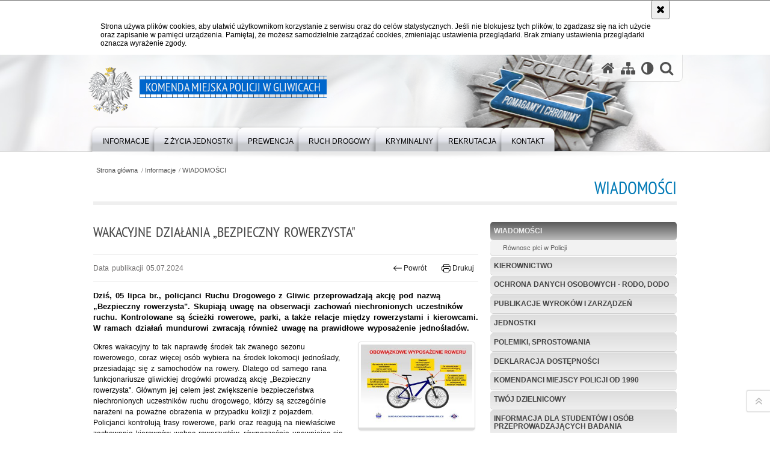

--- FILE ---
content_type: text/html; charset=UTF-8
request_url: https://gliwice.policja.gov.pl/ka9/informacje/wiadomosci/389616,wakacyjne-dzialania-Bezpieczny-rowerzystaquot.html
body_size: 9818
content:
<!DOCTYPE html>
<html lang="pl">
  <head>
    <meta charset="UTF-8"/>
    <meta name="description" content="wakacyjne działania „Bezpieczny rowerzysta&quot; - WIADOMOŚCI -  Dziś, 05 lipca br., policjanci Ruchu Drogowego z Gliwic przeprowadzają akcję pod nazwą „Bezpieczny rowerzysta&quot;. Skupiają uwagę na obserwacji zachowań niechronionych uczestników ruchu. Kontrolowane są ścieżki rowerowe, parki, a także relacje między rowerzystami i kierowcami. W ramach działań mundurowi zwracają również uwagę na prawidłowe wyposażenie jednośladów."/>
    <meta name="keywords" content=""/>
    <meta name="robots" content="Index, Follow"/>
    <meta name="author" content="JSK Internet"/>
    <meta property="og:site_name" content="Komenda Miejska Policji w Gliwicach" />
    <meta property="og:title" content="wakacyjne działania „Bezpieczny rowerzysta&quot;" />
    <meta property="og:description" content="Dziś, 05 lipca br., policjanci Ruchu Drogowego z Gliwic przeprowadzają akcję pod nazwą „Bezpieczny rowerzysta&quot;. Skupiają uwagę na obserwacji zachowań niechronionych uczestników ruchu. Kontrolowane są ścieżki rowerowe, parki, a także relacje między rowerzystami i kierowcami. W ramach działań mundurowi zwracają również uwagę na prawidłowe wyposażenie jednośladów." />
    <meta property="og:type" content="article" />
    <meta property="og:image" content="https://gliwice.policja.gov.pl/dokumenty/zalaczniki/44/oryginal/44-821525.jpg" />
    <meta name="viewport" content="width=device-width, initial-scale=1.0" />
        <link rel="alternate" type="application/rss+xml" title="Aktualności" href="/dokumenty/rss/44-rss-o-262.rss" />
    
    <title>wakacyjne działania „Bezpieczny rowerzysta&quot; - WIADOMOŚCI -  Komenda Miejska Policji w Gliwicach</title> 
    <link rel="shortcut icon" href="https://gliwice.policja.gov.pl/favicon.ico" />
    
    <link href="/img/forum/forum.css" type="text/css" rel="stylesheet" />
    <link href="/webfonts/awesome-4.7/css/font-awesome.min.css" type="text/css" rel="stylesheet" />
    <link href="/script/baguetteBox/baguetteBox.min.css" type="text/css" rel="stylesheet" />
    <link href="/script/mootools/vlaCalendar/styles/vlaCal-v2.11.css" type="text/css" media="screen" rel="stylesheet" />
    <link href="/script/mootools/galeria/media2015.css" type="text/css" rel="stylesheet" />
    
    <link href="/dokumenty/szablony/dynamic/44/44-39208.css?1769380806" type="text/css" rel="stylesheet" />
    <link href="/script/video/video-js/stable/video-js.min.css" rel="stylesheet" type="text/css" />
    
                                <script src="/script/video/video-js/stable/video.min.js"></script>
<script src="/script/video/video-js/stable/lang/pl.js"></script>
<script src="/script/lite-youtube/lite-youtube.js" type="module"></script>    
                                            <script src="/dokumenty/szablony/dynamic/44/44-4264.js?v=0.11"></script>
    <script>
		window.addEvent('domready', function() { 
      		Ellipsis({
          		class: '.media strong',
          		lines: 5
        	});
      		var mooDropMenu = new dropMenu($('navmenu'));
		});
	</script>
    
	    
    <!--[if lt IE 9]>
<script  src="/script/html5/html5shiv.js"></script>
<![endif]-->
    
  </head>
  <body class="bg">
    <div id="menu-scroll"></div>
    
    <!-- WCAG opcje -->
    <ul class="nav">
      <li><a href="#menu">Przejdź do menu głównego</a></li>
      <li><a href="#wtxt">Przejdź do treści</a></li>
      <li><a href="#search" id="szukaj-button-wai" aria-controls="search">Przejdź do wyszukiwarki</a></li>
      <li><a href="/ka9/mapa">Mapa strony</a></li>
    </ul>
    <!-- .WCAG opcje -->
  
    
    <div id="page">
      
      <!-- header -->
      <div id="header-wrapper">
        <header>
          <div class="inside">
            <h1 id="header-logo"><a href="/" title="Strona główna"><span></span><em><span class="hide">wakacyjne działania „Bezpieczny rowerzysta&quot; - WIADOMOŚCI - </span>Komenda Miejska Policji w Gliwicach</em></a></h1>
            <!-- header opcje -->
            <div id="header-options">
              <ul>
                <li><a href="https://gliwice.policja.gov.pl" aria-label="Strona główna serwisu Komenda Miejska Policji w Gliwicach"><i class="fa fa-home"></i></a></li>
                <li><a href="/ka9/mapa" aria-label="Mapa serwisu"><i class="fa fa-sitemap"></i></a></li>
                <li><a href="/ka9/wai" aria-label="Wersja tekstowa"><i class="fa fa-adjust"></i></a></li>
                <li class="szukaj-buttton-init"><a href="#search" id="szukaj-button" aria-controls="search" aria-expanded="false"><i class="fa fa-search"></i><span class="sr-only">Otwórz wyszukiwarkę</span></a></li>
              </ul>
              
              <nav id="mobileMenu">
                <a href="#" id="mobileMenuBtn" role="button" aria-controls="menu" aria-expanded="false">
                  <span class="sr-only">Menu</span><i class="fa fa-reorder"></i>
                </a>
              </nav>
              
            </div>
            <!-- header opcje. -->
            
            <!-- search -->
            <div id="search" class="search" tabindex="-1" aria-activedescendant="search-header">
              <div class="search__row">
                <div class="search_col">
                  <h2 class="search__header">Wyszukiwarka</h2>
                  <button id="szukaj-button-close" class="search__delete_btn">
                    <i class="fa fa-times-circle-o"></i>
                    <span class="sr-only">Zamknij wyszukiwarkę</span>
                  </button>
                </div>
              </div>
              <div class="search__row">
                <div class="search_col">
                  <form action="/ka9/szukaj" method="post" class="search__form">
                    <div class="search__fieldset">
                      <label for="szukajg" class="sr-only">szukaj</label>
                      <input type="text" id="szukajg" class="search__input" name="szukaj" placeholder="wpisz szukaną frazę" value="" />
                      <button type="submit" class="search__btn">
                        <span class="sr-only">Szukaj</span><i class="fa fa-search"></i>
                      </button>
                    </div>
                    <div class="clear"></div>
                    <div>
                      <p><a href="/ka9/szukaj">Wyszukiwarka zaawansowana</a></p>
                    </div>
                  </form>
                  
                </div>
              </div>
            </div>
            <!-- search. -->
            
          </div>
          <!-- menu -->
          <nav id="menu" aria-label="Menu główne">
            <div class="inside">
              
<ul id="navmenu" class="mainmenu">
					<li><a href="/ka9/informacje" target="_top"><strong><span>Informacje</span></strong></a>
        					<ul class="submenu">
							        <li><a href="/ka9/informacje/wiadomosci" target="_top">WIADOMOŚCI </a>
        				</li>
			        <li><a href="/ka9/informacje/kierownictwo" target="_top">KIEROWNICTWO </a>
        				</li>
			        <li><a href="/ka9/informacje/rodo-i-dodo" target="_top">Ochrona Danych Osobowych - RODO, DODO </a>
        				</li>
			        <li><a href="/ka9/informacje/publikacje-wyrokow-i-z" target="_top">Publikacje wyroków i zarządzeń </a>
        				</li>
			        <li><a href="https://gliwice.policja.gov.pl/ka9/kontakt/komisariaty-informacje/130025,Komisariaty-informacje-kontaktowe.html" target="_top">Jednostki </a>
        				</li>
			        <li><a href="/ka9/informacje/polemiki-sprostowania" target="_top">Polemiki, sprostowania </a>
        				</li>
			        <li><a href="/ka9/informacje/deklaracja-dostepnosci" target="_top">Deklaracja dostępności </a>
        				</li>
			        <li><a href="/ka9/informacje/komendanci-miejscy-poli" target="_top">KOMENDANCI MIEJSCY POLICJI OD 1990 </a>
        				</li>
			        <li><a href="/ka9/informacje/twoj-dzielnicowy" target="_top">TWÓJ DZIELNICOWY </a>
        				</li>
			        <li><a href="/ka9/informacje/informacja-dla-studento" target="_top">Informacja dla studentów i osób przeprowadzających badania </a>
        				</li>
			        <li><a href="/ka9/informacje/rozmowy-telefoniczne-w" target="_top">ROZMOWY TELEFONICZNE w KMP Gliwice i komisariatach podległych są nagrywane </a>
        				</li>
			        <li><a href="/ka9/informacje/komunikaty-dla-prasy-sz" target="_top">Komunikaty dla prasy - szukamy świadków </a>
        				</li>
			        <li><a href="https://policja.pl/rpp" target="_top">Równość płci w Policji </a>
        				</li>
				</ul>		
				</li>
					<li><a href="/ka9/z-zycia-jednostki" target="_top"><strong><span>Z życia jednostki</span></strong></a>
        					<ul class="submenu">
							        <li><a href="/ka9/z-zycia-jednostki/kronika-kmp-gliwice" target="_top">Kronika KMP Gliwice </a>
        				</li>
			        <li><a href="/ka9/z-zycia-jednostki/sport-w-gliwickiej-pol" target="_top">Sport w gliwickiej Policji </a>
        				</li>
			        <li><a href="/ka9/z-zycia-jednostki/stowarzyszenie-emerytow" target="_top">Stowarzyszenie Emerytów i Rencistów Policyjnych - Koło Gliwice </a>
        				</li>
			        <li><a href="/ka9/z-zycia-jednostki/policja-w-mediach" target="_top">Policja w mediach </a>
        				</li>
			        <li><a href="/ka9/z-zycia-jednostki/kapelan-policji-diecezj" target="_top">Kapelan Policji Diecezji Gliwickiej </a>
        				</li>
			        <li><a href="/ka9/z-zycia-jednostki/internetowe-archiwal" target="_top">Internetowe archiwalia </a>
        				</li>
			        <li><a href="/ka9/z-zycia-jednostki/warto-wiedziec-nasze-prawa-i-o" target="_top">Warto wiedzieć - nasze prawa i obowiązki </a>
        				</li>
			        <li><a href="/ka9/z-zycia-jednostki/zyczenia-i-podziekowania-1" target="_top">Życzenia i podziękowania </a>
        				</li>
				</ul>		
				</li>
					<li><a href="/ka9/prewe" target="_top"><strong><span>Prewencja</span></strong></a>
        					<ul class="submenu">
							        <li><a href="https://slaska.policja.gov.pl/kat/prewencja/akcje-i-kampanie-spolec" target="_top">Akcje i kampanie społeczne </a>
        				</li>
			        <li><a href="/ka9/prewe/pomoc-ofiarom-przesteps" target="_top">Pomoc ofiarom przestępstw, informacja dla osoby stosującej przemoc </a>
        				</li>
			        <li><a href="/ka9/prewe/stan-bezpieczenstwa" target="_top">Stan bezpieczeństwa </a>
        				</li>
			        <li><a href="/ka9/prewe/jak-unikac-zagrozen" target="_top">Jak unikać zagrożeń </a>
        				</li>
			        <li><a href="/ka9/prewe/dla-podroznych" target="_top">Dla podróżnych </a>
        				</li>
			        <li><a href="/ka9/prewe/oszustwa-bankomatowe" target="_top">Oszustwa bankomatowe </a>
        				</li>
			        <li><a href="/ka9/prewe/zagrozenie-terrorystyc" target="_top">Zagrożenie terrorystyczne - co robić? </a>
        				</li>
			        <li><a href="/ka9/prewe/strategie-bezpieczenst" target="_top">Strategie bezpieczeństwa miasta Gliwice oraz Powiatu Gliwickiego </a>
        				</li>
			        <li><a href="/ka9/prewe/dla-nauczycieli" target="_top">Dla nauczycieli </a>
        				</li>
			        <li><a href="/ka9/prewe/fir" target="_top">Akty prawne dot. materiałów pirotechnicznych </a>
        				</li>
			        <li><a href="/ka9/prewe/zgubiles-dokument" target="_top">Zgubiłeś dokument? </a>
        				</li>
			        <li><a href="/ka9/prewe/zielona-strefa-ochrona" target="_top">Zielona strefa - ochrona zwierząt </a>
        				</li>
				</ul>		
				</li>
					<li><a href="/ka9/ruch-drogowy" target="_top"><strong><span>Ruch Drogowy</span></strong></a>
        					<ul class="submenu">
							        <li><a href="/ka9/ruch-drogowy/czesto-zadawane-pytani" target="_top">Często zadawane pytania </a>
        				</li>
			        <li><a href="/ka9/ruch-drogowy/punkty-karne" target="_top">Punkty karne </a>
        				</li>
			        <li><a href="/ka9/ruch-drogowy/rok-pieszego" target="_top">Rok pieszego </a>
        				</li>
			        <li><a href="/ka9/ruch-drogowy/kontrola-autokarow" target="_top">Kontrola autokarów </a>
        				</li>
			        <li><a href="/ka9/ruch-drogowy/policja-autostradowa" target="_top">Policja autostradowa </a>
        				</li>
			        <li><a href="/ka9/ruch-drogowy/z-mlodym-kierowca-w-dro" target="_top">Z młodym kierowcą w drodze po doświadczenie </a>
        				</li>
			        <li><a href="/ka9/ruch-drogowy/stop-agresji-drogowe-ja" target="_top">STOP AGRESJI DROGOWEJ - jak przesłać film </a>
        				</li>
			        <li><a href="/ka9/ruch-drogowy/nurd-niechronieni-uczes" target="_top">NURD - niechronieni uczestnicy ruchu drogowego </a>
        				</li>
				</ul>		
				</li>
					<li><a href="/ka9/kryminalny" target="_top"><strong><span>Kryminalny</span></strong></a>
        					<ul class="submenu">
							        <li><a href="/ka9/kryminalny/zaginieni" target="_top">Zaginieni </a>
        				</li>
			        <li><a href="/ka9/kryminalny/poszukiwani" target="_top">Poszukiwani </a>
        				</li>
			        <li><a href="/ka9/kryminalny/kto-rozpoznaje" target="_top">Kto rozpoznaje? </a>
        				</li>
				</ul>		
				</li>
					<li><a href="/ka9/rekrutacja" target="_top"><strong><span>Rekrutacja</span></strong></a>
        					<ul class="submenu">
							        <li><a href="https://slaska.policja.gov.pl/kat/zostan-policjantem/212502,Zostan-Policjantem.html" target="_top">Zostań Policjantem </a>
        				</li>
			        <li><a href="/ka9/rekrutacja/klasy-mundurowe" target="_top">Klasy mundurowe </a>
        				</li>
				</ul>		
				</li>
					<li><a href="/ka9/kontakt" target="_top"><strong><span>Kontakt</span></strong></a>
        					<ul class="submenu">
							        <li><a href="/ka9/kontakt/komenda-informacje-kont" target="_top">Komenda - Informacje kontaktowe </a>
        				</li>
			        <li><a href="/ka9/kontakt/oficer-prasowy" target="_top">Oficer prasowy </a>
        				</li>
			        <li><a href="/ka9/kontakt/komisariaty-informacje" target="_top">Komisariaty - informacje kontaktowe </a>
        				</li>
			        <li><a href="https://slaska.policja.gov.pl/kat/kontakt/numer-ratunkowy-sms/83055,Numer-ratunkowy-SMS.html" target="_top">Numer ratunkowy SMS </a>
        				</li>
			        <li><a href="https://slaska.policja.gov.pl/kat/kontakt/zglos-korupcje/83060,Zglos-korupcje.html" target="_top">Zgłoś korupcję </a>
        				</li>
			        <li><a href="https://slaska.policja.gov.pl/kat/kontakt/handel-ludzmi-infolinia/126135,Masz-informacje-o-przypadkach-handlu-ludzmi-skontaktuj-sie-z-Policja.html" target="_top">Handel ludźmi </a>
        				</li>
			        <li><a href="https://gliwice.bip.policja.gov.pl/011/przyjmowanie-skarg-i-w" target="_top">Skargi/wnioski </a>
        				</li>
			        <li><a href="/ka9/kontakt/informacja-dla-osob-nie" target="_top">Informacja dla osób niesłyszących </a>
        				</li>
			        <li><a href="https://gliwice.policja.gov.pl/ka9/form/dodaj34,Powiadom-nas.html" target="_top">Powiadom nas - anonimowa skrzynka (Tu nie zgłaszamy pilnych interwencji! Tu nie składamy oficjalnych zawiadomień o przestępstwie!) </a>
        				</li>
			        <li><a href="https://euslugi.policja.pl/" target="_top">Policja e-usługi </a>
        				</li>
				</ul>		
				</li>
	</ul>            </div>
          </nav>
          <!-- menu. -->
        </header>
      </div>
      <div class="clear"></div>
      <!--  header. -->
      
      <!--  content  -->
<div id="content">
  
<nav id="sciezka-navi"><ul id="sciezka-naviUl">
<li><a href="/ka9/">Strona główna</a></li>

  <li><span></span><a href="/ka9/informacje">Informacje</a></li>

  <li><span></span><a href="/ka9/informacje/wiadomosci">WIADOMOŚCI</a></li>

</ul></nav>
  <div class="naglowekBig">
    <h2>WIADOMOŚCI</h2> 
    <div id="text-size">
      <p>Rozmiar czcionki</p>
      <div class="button"><a href="#" class="a tips" id="resize12"><span></span>czcionka normalna</a></div>
      <div class="button"><a href="#" class="aa tips" id="resize14"><span></span>czcionka średnia</a></div>
      <div class="button"><a href="#" class="aaa tips" id="resize16"><span></span>czcionka duża</a></div>
    </div>
  </div>
  
  <!--  content-right  -->
  <div class="subRight">
    <a title="treść strony" id="wtxt"></a>
    <!--  box  -->
    <div class="box">
      
            





<div class="right ikonka"></div>

<article class="txt">
  <div class="head">
    <h2>wakacyjne działania „Bezpieczny rowerzysta&quot;</h2>    <div id="drukuj">
      <span class="data">Data publikacji  05.07.2024</span>
      <div class="button"><a href="javascript:history.go(-1)" title="Powrót" class="wstecz"><span></span>Powrót</a></div>
      <div class="button"><a href="javascript:winopen('/ka9/informacje/wiadomosci/389616,wakacyjne-dzialania-Bezpieczny-rowerzystaquot.print',700,600)" title="Drukuj" class="drukuj"><span></span>Drukuj</a></div>
    </div>
    <p class="intro"><strong>Dziś, 05 lipca br., policjanci Ruchu Drogowego z Gliwic przeprowadzają akcję pod nazwą „Bezpieczny rowerzysta&quot;. Skupiają uwagę na obserwacji zachowań niechronionych uczestników ruchu. Kontrolowane są ścieżki rowerowe, parki, a także relacje między rowerzystami i kierowcami. W ramach działań mundurowi zwracają również uwagę na prawidłowe wyposażenie jednośladów.</strong></p>  </div> 
  <div class="zdjecia gallery-pion-right">
  <ul>
    
        
        <li class="">
      <figure>
        <div class="crop">
          <a href="/dokumenty/zalaczniki/44/44-821525.jpg" title="" class="ceraBox" rel="gallery"><img src="/dokumenty/zalaczniki/44/mini/44-821525_m.jpg" alt="zdjęcie baneru z rowerem w centralnej części i dokładnym opisem całego wyposażenia" /></a>
        </div>
        <figcaption> </figcaption>
      </figure>
    </li>
    
        
          </ul>
          <div class="clear"></div>
</div>
<p>Okres wakacyjny to tak naprawdę środek tak zwanego sezonu rowerowego, coraz więcej osób wybiera na środek lokomocji jednoślady, przesiadając się z samochodów na rowery. Dlatego od samego rana funkcjonariusze gliwickiej drogówki prowadzą akcję „Bezpieczny rowerzysta". Głównym jej celem jest zwiększenie bezpieczeństwa niechronionych uczestników ruchu drogowego, którzy są szczególnie narażeni na poważne obrażenia w przypadku kolizji z pojazdem. Policjanci kontrolują trasy rowerowe, parki oraz reagują na niewłaściwe zachowania kierowców wobec rowerzystów, równocześnie upewniając się, czy miłośnicy dwóch kółek także przestrzegają obowiązujących przepisów.</p>

<p>Miasto Gliwice i Powiat Gliwicki staje się z dnia na dzień coraz bardziej przyjazne użytkownikom jednośladów, powstają nowe ścieżki rowerowe, a infrastruktura wyremontowanych dróg sprzyja przemieszczaniu się na dwóch kołach. Rowerzyści muszą pamiętać o zasadach bezpieczeństwa i przestrzegać przepisów!</p>

<p>Gliwicka Policja przypomina i apeluje o szczególną ostrożność oraz wzajemną życzliwość wszystkich uczestników ruchu drogowego.</p>

<p>Na bezpieczeństwo rowerzystów ma wpływ wiele czynników, począwszy od pory dnia i warunków pogodowych. Najważniejsze są jednak zachowania samych rowerzystów, przede wszystkim respektowanie obowiązujących zasad i przepisów ruchu drogowego oraz umiejętność przewidywania niebezpiecznych sytuacji. Równie istotne są zachowania innych uczestników ruchu wobec rowerzystów.</p>

<p><strong>Obowiązkowe wyposażenie roweru:</strong></p>

<ul>
	<li>z przodu - co najmniej jedno światło pozycyjne barwy białej lub żółtej selektywnej (może być światło migające),</li>
	<li>z tyłu - co najmniej jedno światło odblaskowe barwy czerwonej o kształcie innym niż trójkąt oraz co najmniej jedno światło pozycyjne barwy czerwonej,</li>
	<li>co najmniej jeden skutecznie działający hamulec,</li>
	<li>dzwonek lub inny sygnał ostrzegawczy o nieprzeraźliwym dźwięku.</li>
</ul>

<p>Rowerzysta jest obowiązany:</p>

<ul>
	<li>korzystać z drogi dla rowerów lub pasa ruchu dla rowerów, jeśli są one wyznaczone dla kierunku, w którym się porusza lub zamierza skręcić,</li>
	<li>zachować szczególną ostrożność i ustępować miejsca pieszym, gdy porusza się po drodze dla rowerów i pieszych.</li>
</ul>

<p>Jeśli nie ma drogi przeznaczonej specjalnie dla rowerzystów lub nie można z niej korzystać np. z powodu robót drogowych, wtedy kierujący rowerem powinien poruszać się poboczem, a jeżeli nie nadaje się ono do jazdy – jezdnią (możliwie blisko prawej krawędzi).</p>

<p>Przepisy zabraniają ruchu rowerów po drogach ekspresowych i autostradach.</p>

<p><strong>Wyjątek</strong></p>

<p>Rowerzysta może korzystać z chodnika lub drogi dla pieszych, gdy:</p>

<ul>
	<li>opiekuje się osobą w wieku do 10 lat kierującą rowerem,</li>
	<li>szerokość chodnika wzdłuż drogi, po której ruch pojazdów jest dozwolony z prędkością większą niż 50 km/h, wynosi co najmniej 2 metry i brakuje wydzielonej drogi dla rowerów oraz pasa ruchu dla rowerów,</li>
	<li>warunki pogodowe zagrażają bezpieczeństwu rowerzysty na jezdni (śnieg, silny wiatr, ulewa, gołoledź czy gęsta mgła).</li>
</ul>

<p>Kierujący rowerem, korzystając z chodnika lub drogi dla pieszych, jest obowiązany jechać powoli, zachować szczególną ostrożność i ustępować miejsca pieszym.</p>

<p><strong>Z dzieckiem na rowerze</strong></p>

<ul>
	<li>Dzieci poniżej 10-tego roku życia mogą poruszać się na rowerze jedynie pod opieką osoby dorosłej.</li>
	<li>Dziecko w wieku do 7 lat może być przewożone na rowerze, pod warunkiem, że jest ono umieszczone na dodatkowym siodełku zapewniającym bezpieczną jazdę. Dozwolone jest przewożenie dziecka w przyczepie rowerowej.</li>
	<li>Przewozić dziecko na rowerze lub w przyczepie rowerowej może tylko osoba, która ukończyła 17 lat.</li>
</ul>

<p><strong>Rowerzysta a przejście dla pieszych</strong></p>

<p>Zbliżając się do przejścia dla pieszych rowerzysta jest obowiązany zachować szczególną ostrożność i ustąpić pierwszeństwa pieszemu znajdującemu się na przejściu.</p>

<p>Podobnie jak inni kierujący, rowerzysta ma zakaz:</p>

<ul>
	<li>wyprzedzania pojazdu na przejściu dla pieszych i bezpośrednio przed nim, z wyjątkiem przejścia, na którym ruch jest kierowany,</li>
	<li>omijania pojazdu, który jechał w tym samym kierunku, lecz zatrzymał się w celu ustąpienia pierwszeństwa pieszemu,</li>
	<li>jazdy wzdłuż po przejściu dla pieszych.</li>
</ul>

<p><strong>Rowerzysta obowiązany jest przestrzegać następujących zakazów:</strong></p>

<ul>
	<li>jazdy po jezdni obok innego uczestnika ruchu, (dopuszcza się wyjątkowo jazdę po jezdni kierującego rowerem&nbsp;obok innego roweru lub motoroweru, jeżeli nie utrudnia to poruszania się innym uczestnikom ruchu albo w inny sposób nie zagraża bezpieczeństwu ruchu drogowego),</li>
	<li>czepiania się pojazdów,</li>
	<li>jazdy bez trzymania co najmniej jednej ręki na kierownicy oraz nóg na pedałach,</li>
	<li>kierowania rowerem w stanie nietrzeźwości, w stanie po użyciu alkoholu lub środka działającego podobnie do alkoholu,</li>
	<li>korzystania podczas jazdy z telefonu wymagającego trzymania słuchawki lub mikrofonu w ręku.</li>
</ul>

<p><strong>Rowerzysto zadbaj o własne bezpieczeństwo!</strong></p>

<p>Przepisy dotyczące ruchu rowerów nie nakładają obowiązku korzystania z kasków ochronnych i elementów odblaskowych. Należy jednak wziąć pod uwagę, że kask chroni głowę – część ciała najbardziej narażoną na urazy. Z kolei kamizelka odblaskowa, szelki odblaskowe, opaski, ułatwiają dostrzeżenie rowerzysty przez kierowcę, zwłaszcza w&nbsp;trudnych warunkach atmosferycznych.&nbsp;</p>
          <section class="pad_y10"></section>
  <div class="clear"></div>
</article>

<aside id="opcje-strony">
  
  <div class="ocena">
	<script src="/script/mootools/rating/ratings.js"></script>
	<script>
		window.addEvent('domready', function() {
			var rating = new RabidRatings({url:'/ka9/ocen/389616t1,dok.html'});
		});
	</script>
	<div id="rabidRating-389616-5_5" class="rabidRating">
		<div class="wrapper"><span class="ratingFill" style="width:100%;"><span class="ratingStars"> </span></span></div>
		<div id="rabidRating-389616-description" class="ratingText" aria-hidden="true">Ocena: 5/5 (1)</div>
	</div>
</div>
  
  <div class="social-share">
    <ul>
      <li>
        <a href="https://www.facebook.com/sharer/sharer.php?u=https://gliwice.policja.gov.pl/ka9/informacje/wiadomosci/389616,wakacyjne-dzialania-Bezpieczny-rowerzystaquot.html"
        	type="button"
        	role="button"
        	class="facebook" 
        	aria-hidden="true" 
        	tabindex="-1" 	
        	aria-label="Facebook">
          	<svg role="img" viewBox="0 0 24 24" xmlns="http://www.w3.org/2000/svg"><path d="M24 12.073c0-6.627-5.373-12-12-12s-12 5.373-12 12c0 5.99 4.388 10.954 10.125 11.854v-8.385H7.078v-3.47h3.047V9.43c0-3.007 1.792-4.669 4.533-4.669 1.312 0 2.686.235 2.686.235v2.953H15.83c-1.491 0-1.956.925-1.956 1.874v2.25h3.328l-.532 3.47h-2.796v8.385C19.612 23.027 24 18.062 24 12.073z"/></svg>
              Udostępnij
        </a>
      </li>
      <li>
        <a href="https://twitter.com/intent/tweet?text=wakacyjne działania „Bezpieczny rowerzysta&quot;&amp;url=https://gliwice.policja.gov.pl/ka9/informacje/wiadomosci/389616,wakacyjne-dzialania-Bezpieczny-rowerzystaquot.html" 
        	type="button"
        	role="button"        
        	class="twitter" 
        	aria-hidden="true" tabindex="-1" 
        	aria-label="Twitter">
          	<svg role="img" viewBox="0 0 24 24" xmlns="http://www.w3.org/2000/svg"><path d="m.058.768 9.266 12.39L0 23.231h2.099l8.163-8.819 6.596 8.82H24l-9.788-13.087 8.68-9.377h-2.1l-7.517 8.123L7.2.768zm3.087 1.546h3.28l14.488 19.371h-3.28z"/></svg>
              Tweet
        </a>
      </li>
    </ul>
  </div>
  
      <div class="tagi"></div>
      <div class="buttony"> </div>
  <!--  -->
</aside>


      

<div class="okno">
  <ul>
    			<li class="strzRight">
  <a href="https://policja.pl/rpp" target="_top">
    <div class="clear"></div>
    <strong>Równosc płci w Policji</strong>
    
    <span></span>
    <div class="clear"></div>
  </a>
  
		
</li>
	  </ul>
</div>
<div class="clear"></div>      
      
      <div class="clear"></div>
    </div>
    
    <!--  box.  -->
    
  </div>
  <!--  content-right.  --> 
  
  <!--  content-left  -->
  <nav id="mobileDodatkowe">
    <a href="#" id="mobileDodatkoweBtn" class="button" role="button" aria-controls="mobileDodatkoweContent" aria-expanded="false">↓ Pokaż informacje dodatkowe ↓</a>  </nav>
  <aside class="subLeft" id="mobileDodatkoweContent">
    
    

<nav id="meni2">
  <h2>Nawigacja</h2>
  <ul>
    			<li class=""><a href="/ka9/informacje/wiadomosci" target="_top" class="check">WIADOMOŚCI</a>
					<ul>
  			<li class=""><a href="https://policja.pl/rpp" target="_top" class="">Równosc płci w Policji</a>
		</li>
	</ul>		
		</li>
			<li class=""><a href="/ka9/informacje/kierownictwo" target="_top" class="">KIEROWNICTWO</a>
		</li>
			<li class=""><a href="/ka9/informacje/rodo-i-dodo" target="_top" class="">Ochrona Danych Osobowych - RODO, DODO</a>
		</li>
			<li class=""><a href="/ka9/informacje/publikacje-wyrokow-i-z" target="_top" class="">Publikacje wyroków i zarządzeń</a>
		</li>
			<li class=""><a href="https://gliwice.policja.gov.pl/ka9/kontakt/komisariaty-informacje/130025,Komisariaty-informacje-kontaktowe.html" target="_top" class="">Jednostki</a>
		</li>
			<li class=""><a href="/ka9/informacje/polemiki-sprostowania" target="_top" class="">Polemiki, sprostowania</a>
		</li>
			<li class=""><a href="/ka9/informacje/deklaracja-dostepnosci" target="_top" class="">Deklaracja dostępności</a>
		</li>
			<li class=""><a href="/ka9/informacje/komendanci-miejscy-poli" target="_top" class="">KOMENDANCI MIEJSCY POLICJI OD 1990</a>
		</li>
			<li class=""><a href="/ka9/informacje/twoj-dzielnicowy" target="_top" class="">TWÓJ DZIELNICOWY</a>
		</li>
			<li class=""><a href="/ka9/informacje/informacja-dla-studento" target="_top" class="">Informacja dla studentów i osób przeprowadzających badania</a>
		</li>
			<li class=""><a href="/ka9/informacje/rozmowy-telefoniczne-w" target="_top" class="">ROZMOWY TELEFONICZNE w KMP Gliwice i komisariatach podległych są nagrywane</a>
		</li>
			<li class=""><a href="/ka9/informacje/komunikaty-dla-prasy-sz" target="_top" class="">Komunikaty dla prasy - szukamy świadków</a>
		</li>
			<li class=""><a href="https://policja.pl/rpp" target="_top" class="">Równość płci w Policji</a>
		</li>
	  </ul>
</nav>            
    <div class="clear"></div>
    
  </aside>
  <!--  content-left.  -->
  

  <div class="clear"></div>
  
      
  
  <div class="clear"></div>
</div>
<!--  content. -->      
      <!-- footer -->
      <footer>
        <div id="footer-top">
          <div class="footer-content">
            <!-- footmap  -->
            <div id="fsitemap">
              <h2>Mapa serwisu</h2>
              <nav id="fsitemap-map">
                

<ul>
			<li class=""><a href="/ka9/informacje" target="_top" class="check">Informacje</a>
					<ul>
			<li class=""><a href="/ka9/informacje/wiadomosci" target="_top" class="check">WIADOMOŚCI</a>
		</li>
			<li class=""><a href="/ka9/informacje/kierownictwo" target="_top" class="">KIEROWNICTWO</a>
		</li>
			<li class=""><a href="/ka9/informacje/rodo-i-dodo" target="_top" class="">Ochrona Danych Osobowych - RODO, DODO</a>
		</li>
			<li class=""><a href="/ka9/informacje/publikacje-wyrokow-i-z" target="_top" class="">Publikacje wyroków i zarządzeń</a>
		</li>
			<li class=""><a href="https://gliwice.policja.gov.pl/ka9/kontakt/komisariaty-informacje/130025,Komisariaty-informacje-kontaktowe.html" target="_top" class="">Jednostki</a>
		</li>
			<li class=""><a href="/ka9/informacje/polemiki-sprostowania" target="_top" class="">Polemiki, sprostowania</a>
		</li>
			<li class=""><a href="/ka9/informacje/deklaracja-dostepnosci" target="_top" class="">Deklaracja dostępności</a>
		</li>
			<li class=""><a href="/ka9/informacje/komendanci-miejscy-poli" target="_top" class="">KOMENDANCI MIEJSCY POLICJI OD 1990</a>
		</li>
			<li class=""><a href="/ka9/informacje/twoj-dzielnicowy" target="_top" class="">TWÓJ DZIELNICOWY</a>
		</li>
			<li class=""><a href="/ka9/informacje/informacja-dla-studento" target="_top" class="">Informacja dla studentów i osób przeprowadzających badania</a>
		</li>
			<li class=""><a href="/ka9/informacje/rozmowy-telefoniczne-w" target="_top" class="">ROZMOWY TELEFONICZNE w KMP Gliwice i komisariatach podległych są nagrywane</a>
		</li>
			<li class=""><a href="/ka9/informacje/komunikaty-dla-prasy-sz" target="_top" class="">Komunikaty dla prasy - szukamy świadków</a>
		</li>
			<li class=""><a href="https://policja.pl/rpp" target="_top" class="">Równość płci w Policji</a>
		</li>
	</ul>		
		</li>
			<li class=""><a href="/ka9/z-zycia-jednostki" target="_top" class="">Z życia jednostki</a>
					<ul>
			<li class=""><a href="/ka9/z-zycia-jednostki/kronika-kmp-gliwice" target="_top" class="">Kronika KMP Gliwice</a>
		</li>
			<li class=""><a href="/ka9/z-zycia-jednostki/sport-w-gliwickiej-pol" target="_top" class="">Sport w gliwickiej Policji</a>
		</li>
			<li class=""><a href="/ka9/z-zycia-jednostki/stowarzyszenie-emerytow" target="_top" class="">Stowarzyszenie Emerytów i Rencistów Policyjnych - Koło Gliwice</a>
		</li>
			<li class=""><a href="/ka9/z-zycia-jednostki/policja-w-mediach" target="_top" class="">Policja w mediach</a>
		</li>
			<li class=""><a href="/ka9/z-zycia-jednostki/kapelan-policji-diecezj" target="_top" class="">Kapelan Policji Diecezji Gliwickiej</a>
		</li>
			<li class=""><a href="/ka9/z-zycia-jednostki/internetowe-archiwal" target="_top" class="">Internetowe archiwalia</a>
		</li>
			<li class=""><a href="/ka9/z-zycia-jednostki/warto-wiedziec-nasze-prawa-i-o" target="_top" class="">Warto wiedzieć - nasze prawa i obowiązki</a>
		</li>
			<li class=""><a href="/ka9/z-zycia-jednostki/zyczenia-i-podziekowania-1" target="_top" class="">Życzenia i podziękowania</a>
		</li>
	</ul>		
		</li>
			<li class=""><a href="/ka9/prewe" target="_top" class="">Prewencja</a>
					<ul>
			<li class=""><a href="https://slaska.policja.gov.pl/kat/prewencja/akcje-i-kampanie-spolec" target="_top" class="">Akcje i kampanie społeczne</a>
		</li>
			<li class=""><a href="/ka9/prewe/pomoc-ofiarom-przesteps" target="_top" class="">Pomoc ofiarom przestępstw, informacja dla osoby stosującej przemoc</a>
		</li>
			<li class=""><a href="/ka9/prewe/stan-bezpieczenstwa" target="_top" class="">Stan bezpieczeństwa</a>
		</li>
			<li class=""><a href="/ka9/prewe/jak-unikac-zagrozen" target="_top" class="">Jak unikać zagrożeń</a>
		</li>
			<li class=""><a href="/ka9/prewe/dla-podroznych" target="_top" class="">Dla podróżnych</a>
		</li>
			<li class=""><a href="/ka9/prewe/oszustwa-bankomatowe" target="_top" class="">Oszustwa bankomatowe</a>
		</li>
			<li class=""><a href="/ka9/prewe/zagrozenie-terrorystyc" target="_top" class="">Zagrożenie terrorystyczne - co robić?</a>
		</li>
			<li class=""><a href="/ka9/prewe/strategie-bezpieczenst" target="_top" class="">Strategie bezpieczeństwa miasta Gliwice oraz Powiatu Gliwickiego</a>
		</li>
			<li class=""><a href="/ka9/prewe/dla-nauczycieli" target="_top" class="">Dla nauczycieli</a>
		</li>
			<li class=""><a href="/ka9/prewe/fir" target="_top" class="">Akty prawne dot. materiałów pirotechnicznych</a>
		</li>
			<li class=""><a href="/ka9/prewe/zgubiles-dokument" target="_top" class="">Zgubiłeś dokument?</a>
		</li>
			<li class=""><a href="/ka9/prewe/zielona-strefa-ochrona" target="_top" class="">Zielona strefa - ochrona zwierząt</a>
		</li>
	</ul>		
		</li>
			<li class=""><a href="/ka9/ruch-drogowy" target="_top" class="">Ruch Drogowy</a>
					<ul>
			<li class=""><a href="/ka9/ruch-drogowy/czesto-zadawane-pytani" target="_top" class="">Często zadawane pytania</a>
		</li>
			<li class=""><a href="/ka9/ruch-drogowy/punkty-karne" target="_top" class="">Punkty karne</a>
		</li>
			<li class=""><a href="/ka9/ruch-drogowy/rok-pieszego" target="_top" class="">Rok pieszego</a>
		</li>
			<li class=""><a href="/ka9/ruch-drogowy/kontrola-autokarow" target="_top" class="">Kontrola autokarów</a>
		</li>
			<li class=""><a href="/ka9/ruch-drogowy/policja-autostradowa" target="_top" class="">Policja autostradowa</a>
		</li>
			<li class=""><a href="/ka9/ruch-drogowy/z-mlodym-kierowca-w-dro" target="_top" class="">Z młodym kierowcą w drodze po doświadczenie</a>
		</li>
			<li class=""><a href="/ka9/ruch-drogowy/stop-agresji-drogowe-ja" target="_top" class="">STOP AGRESJI DROGOWEJ - jak przesłać film</a>
		</li>
			<li class=""><a href="/ka9/ruch-drogowy/nurd-niechronieni-uczes" target="_top" class="">NURD - niechronieni uczestnicy ruchu drogowego</a>
		</li>
	</ul>		
		</li>
			<li class=""><a href="/ka9/kryminalny" target="_top" class="">Kryminalny</a>
					<ul>
			<li class=""><a href="/ka9/kryminalny/zaginieni" target="_top" class="">Zaginieni</a>
		</li>
			<li class=""><a href="/ka9/kryminalny/poszukiwani" target="_top" class="">Poszukiwani</a>
		</li>
			<li class=""><a href="/ka9/kryminalny/kto-rozpoznaje" target="_top" class="">Kto rozpoznaje?</a>
		</li>
	</ul>		
		</li>
			<li class=""><a href="/ka9/rekrutacja" target="_top" class="">Rekrutacja</a>
					<ul>
			<li class=""><a href="https://slaska.policja.gov.pl/kat/zostan-policjantem/212502,Zostan-Policjantem.html" target="_top" class="">Zostań Policjantem</a>
		</li>
			<li class=""><a href="/ka9/rekrutacja/klasy-mundurowe" target="_top" class="">Klasy mundurowe</a>
		</li>
	</ul>		
		</li>
			<li class=""><a href="/ka9/kontakt" target="_top" class="">Kontakt</a>
					<ul>
			<li class=""><a href="/ka9/kontakt/komenda-informacje-kont" target="_top" class="">Komenda - Informacje kontaktowe</a>
		</li>
			<li class=""><a href="/ka9/kontakt/oficer-prasowy" target="_top" class="">Oficer prasowy</a>
		</li>
			<li class=""><a href="/ka9/kontakt/komisariaty-informacje" target="_top" class="">Komisariaty - informacje kontaktowe</a>
		</li>
			<li class=""><a href="https://slaska.policja.gov.pl/kat/kontakt/numer-ratunkowy-sms/83055,Numer-ratunkowy-SMS.html" target="_top" class="">Numer ratunkowy SMS</a>
		</li>
			<li class=""><a href="https://slaska.policja.gov.pl/kat/kontakt/zglos-korupcje/83060,Zglos-korupcje.html" target="_top" class="">Zgłoś korupcję</a>
		</li>
			<li class=""><a href="https://slaska.policja.gov.pl/kat/kontakt/handel-ludzmi-infolinia/126135,Masz-informacje-o-przypadkach-handlu-ludzmi-skontaktuj-sie-z-Policja.html" target="_top" class="">Handel ludźmi</a>
		</li>
			<li class=""><a href="https://gliwice.bip.policja.gov.pl/011/przyjmowanie-skarg-i-w" target="_top" class="">Skargi/wnioski</a>
		</li>
			<li class=""><a href="/ka9/kontakt/informacja-dla-osob-nie" target="_top" class="">Informacja dla osób niesłyszących</a>
		</li>
			<li class=""><a href="https://gliwice.policja.gov.pl/ka9/form/dodaj34,Powiadom-nas.html" target="_top" class="">Powiadom nas - anonimowa skrzynka (Tu nie zgłaszamy pilnych interwencji! Tu nie składamy oficjalnych zawiadomień o przestępstwie!)</a>
		</li>
			<li class=""><a href="https://euslugi.policja.pl/" target="_top" class="">Policja e-usługi</a>
		</li>
	</ul>		
		</li>
	</ul>              </nav>
            </div>
            <!-- footmap  .-->
          </div>
        </div>
        <div id="footer-bottom">
          <div class="footer-content">
            <ul>
              <li>
                <h2>Policja online</h2>
                <ul id="social">
                  <li><a href="/ka9/rss" class="rss" title="RSS">Kanał RSS</a></li>
                  <li><a href="https://www.facebook.com/ZespolProfilaktykiSpolecznejNieletnichIPatologii" target="_blank" title="Odwiedź nas na Facebook" class="fb">Odwiedź nas na <span lang="en">Facebook</span></a></li>
                </ul>
              </li>
              <li>
                <h2>Biuletyn Informacji Publicznej</h2>
                <span style="display:inline-flex">
                  <span class="bip"></span>
                  <a href="https://gliwice.bip.policja.gov.pl" target="_blank" title="Biuletyn Informacji Publicznej">BIP Komenda Miejska Policji w Gliwicach</a>
                </span>
              </li>
              <li>
                <h2>Redakcja serwisu</h2>
                <a href="/ka9/kontakt/oficer-prasowy">Kontakt z redakcją</a>
                <!-- Deklaracja dostępności -->
                <h2 style="margin-top:1rem">Dostępność</h2>
                <a href="https://gliwice.policja.gov.pl/ka9/informacje/deklaracja-dostepnosci/295707,Deklaracja-dostepnosci.html">Deklaracja dostępności</a>
                <!-- .Deklaracja dostępności -->
              </li>
              <li>
                <h2>Nota prawna</h2>
                Chcesz wykorzystać materiał<br/>z serwisu Komenda Miejska Policji w Gliwicach.<br/>
                <a href="https://policja.pl/pol/wolnytekst/46616,dok.html">Zapoznaj się z zasadami</a><br/>
                <a href="https://policja.pl/pol/wolnytekst/59485,dok.html">Polityka prywatności</a>
              </li>
              <li>
                <h2>Inne wersje portalu</h2>
                <a href="/ka9/mobile">wersja mobilna</a><br/>
                <a href="/ka9/wai">wersja tekstowa</a><br />
              </li>
            </ul>
            <div class="clear"></div>
          </div>
        </div>
      </footer>
      <!-- footer .-->
      
      <!-- GoToTop  -->
      <div id="back-to-top"><a href="#page"><span></span><span class="sr-only">Powrót na górę strony</span></a></div>
      <!-- GoToTop  .-->
      
      <div class="social-fbar">
      <ul>
        <li>
          <a href="https://www.facebook.com/ZespolProfilaktykiSpolecznejNieletnichIPatologii" class="facebook tips" aria-hidden="true" tabindex="-1" title="Komenda Miejska Policji w Gliwicach">
            <svg aria-hidden="true" focusable="false" xmlns="http://www.w3.org/2000/svg" viewBox="0 0 24 24" width="24" height="24"><title>Facebook</title><path d="M24 12.073c0-6.627-5.373-12-12-12s-12 5.373-12 12c0 5.99 4.388 10.954 10.125 11.854v-8.385H7.078v-3.47h3.047V9.43c0-3.007 1.792-4.669 4.533-4.669 1.312 0 2.686.235 2.686.235v2.953H15.83c-1.491 0-1.956.925-1.956 1.874v2.25h3.328l-.532 3.47h-2.796v8.385C19.612 23.027 24 18.062 24 12.073z"/></svg>          </a>
        </li>
      </ul>
      </div>
      
    </div>
  </body>
</html><!-- 0.033406 / WebAdministrator (24.01.2026 20:35) //--><!-- GZIP Buffer //-->